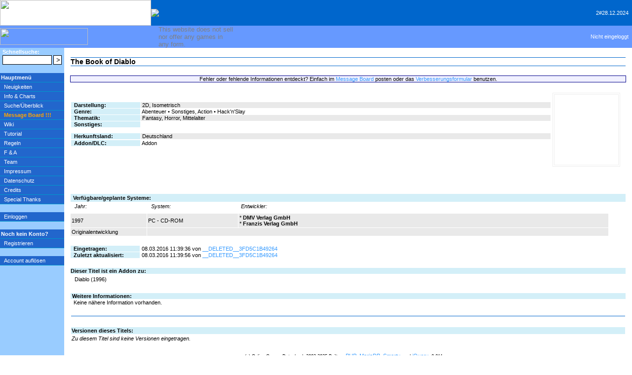

--- FILE ---
content_type: text/html; charset=utf-8
request_url: https://ogdb.eu/index.php?section=title&titleid=39056
body_size: 2833
content:
<!--

<!DOCTYPE html PUBLIC "-//W3C//DTD XHTML 1.0 Strict//EN"
        "http://www.w3.org/TR/xhtml1/DTD/xhtml1-strict.dtd">
/-->
<html>

<head>
<meta http-equiv="Content-Type" content="text/html; charset=utf-8">
  <META NAME="Reply-to" CONTENT="administration@ogdb.eu">
  <META NAME="Description" CONTENT="Alles zu The Book of Diablo in der OGDB">
  <META NAME="Keywords" CONTENT="The Book of Diablo, DMV Verlag GmbH, Franzis Verlag GmbH">
        <META NAME="robots" CONTENT="index,follow,archive">
    <META NAME="revisit-after" CONTENT="7 days">
  <title>OGDB - The Book of Diablo (1997)</title>
<link rel="shortcut icon" href="https://ogdb.eu/ogdbsearchplugin.ico" />
<link rel="stylesheet" href="css/blue.css" type="text/css">
<link rel="stylesheet" href="css/global.css" type="text/css">

<script type="text/javascript">
function confirmDelete(node)
{
    var reason = prompt("Grund f\u00fcr die L\u00f6schung?");

    if (null !== reason)
    {
        node.href += '&reason=' + reason;
        return true;
    }
    else
    {
        return false;
    }
}

function confirmLock(node)
{
    var reason = prompt("Grund f\u00fcr die Sperre?");

    if (null !== reason)
    {
        node.href += '&reason=' + reason;
        return true;
    }
    else
    {
        return false;
    }
}

function verifyAll(node)
{
    var verifyall = confirm("Auch Unterelemente verifizieren?");

    if (verifyall)
    {
        node.href += '&verifyall=1';
        return true;
    }
    else
    {
        return true;
    }
}

</script>

</head>
<body>


<table border="0" width="100%" cellspacing="0" cellpadding="0">
<tr>

<td width="306"><a href="https://ogdb.eu/index.php"><img border="0" src="./system/logo_blue_oben.gif" width="306" height="52" /></a></td>  

<td class="color4"><img border="0" src="./system/ogdb_games.png"></td>

<td class="color4" colspan="3"><div align="right" id="nav_b">2#28.12.2024&nbsp;&nbsp;</div></td>
</tr><tr>
<td width="178" class="color3"><a href="https://ogdb.eu/index.php"><img border="0" src="./system/logo_blue_unten.gif" width="178" height="34"></a></td>


<td class="color3" style="font-family: Verdana, Helvetica, Arial, sans-serif; font-weight: normal; color: grey; padding-left: 15px; font-size: 13px;" width="152">
    This website does not sell nor offer any games in any form.
</td>
<td class="color3"><div align="right" id="nav_b">Nicht eingeloggt&nbsp;&nbsp;
</div>
</td>
</tr>
</table>
<table border="0" cellpadding="0" cellspacing="0" width="100%" height="100%">
<tbody><tr>
<td valign="top" class="color2">
<table width="130" cellspacing="0" cellpadding="0" border="0">
<tbody><tr><td>


<div class="menue"> 
<form action="https://ogdb.eu/index.php" method="GET"> 
<input type="hidden" value="simplesearchresults" name="section"> 
 
<div id="nav_b"><strong>Schnellsuche:</strong><br /> 
<input type="text" style="width: 100px;" name="searchstring" maxlength="256" class="inputtext" /> <input type="submit" style="width:17px; padding-left:5px;" value="&gt;" class="inputtext" /> 
</div> 
<input type="hidden" value="AND" name="how"> 
</form> 

<dl> 
<dt>Hauptmen&uuml;</dt> 
<dd><a href="https://ogdb.eu/index.php?section=news">Neuigkeiten</a></dd>
<dd><a href="https://ogdb.eu/index.php?section=charts">Info &amp; Charts</a></dd> 
<dd><a href="https://ogdb.eu/index.php?section=titleslist&amp;show=number">Suche/&Uuml;berblick</a></dd> 
 
<dd><a href="http://forum.blood-is-red.de" style="color: orange; font-weight: bold;" target="_blank">Message Board !!!</a></dd>
<dd><a href="http://www.blood-is-red.de/mw/" target="_blank">Wiki</a></dd>
<dd><a href="http://www.blood-is-red.de/mw/index.php/OGDB" target="_blank">Tutorial</a></dd> 
<dd><a href="https://ogdb.eu/index.php?section=rules">Regeln</a></dd> 
<dd><a href="https://ogdb.eu/index.php?section=faq">F &amp; A</a></dd> 
<dd><a href="https://ogdb.eu/index.php?section=team">Team</a></dd>
<dd><a href="https://ogdb.eu/index.php?section=impressum">Impressum</a></dd>
<dd><a href="https://ogdb.eu/index.php?section=gdpr">Datenschutz</a></dd>
<dd><a href="https://ogdb.eu/index.php?section=credits">Credits</a></dd>
<dd><a href="https://ogdb.eu/index.php?section=specialthanks">Special Thanks</a></dd>

</dl> 

 
<dl>
    <dd><a href="https://ogdb.eu/index.php?section=login">Einloggen</a></dd>
</dl>
<dl> 
<dt>Noch kein Konto?</dt> 
<dd><a href="https://ogdb.eu/index.php?section=rules&registration=yes">Registrieren</a></dd>
</dl>

<dl>
    <dd><a href="https://ogdb.eu/index.php?section=accountdelete">Account aufl&ouml;sen</a></dd>
</dl>
</div> 

</td></tr>
</tbody></table>
</td>

<td width="40">&nbsp;&nbsp;&nbsp;</td>

<td width="100%" valign="top">&nbsp;

<table border="0" width="100%" cellspacing="1" cellpadding="0">
<tr>
<td class="thead" width="100%">
The Book of Diablo
</td></tr></table>

<br />
<table style="border: 1px solid darkblue;" bgcolor="#F0F0FF" width="100%" bordercolor="black" border="0" cellpadding="0" cellspacing="0">
<tr>
<td class="tnorm" align="center" >Fehler oder fehlende Informationen entdeckt? Einfach im 
<span id="ta"><a target="_blank" href="http://forum.blood-is-red.de">Message Board</a></span>
posten oder das 
<span id="ta"><a href="https://ogdb.eu/index.php?section=titleimprove&titleid=39056">Verbesserungsformular</a></span>
 benutzen.</td>
</tr>
</table>

<br />
<table border="0" width="100%" cellpadding="0" cellspacing="1">
<tr>
<td width="*" valign="top">

    <table border="0" width="100%" cellpadding="0" cellspacing="1">
  <tr style=""><td>&nbsp; </td></tr>
  </table>
  
<table border="0" width="100%" cellpadding="0" cellspacing="1">
    <tr>
        <td class="tboldc" width="140">&nbsp; Darstellung:</td>
        <td class="tnormg" width="*">&nbsp;2D, Isometrisch</td>
    </tr>
    <tr>
        <td class="tboldc" >&nbsp; Genre:</td>
        <td class="tnorm" width="*">&nbsp;Abenteuer • Sonstiges, Action • Hack'n'Slay</td>
    </tr>

    <tr>
        <td class="tboldc" >&nbsp; Thematik:</td>
        <td class="tnormg" width="*">&nbsp;Fantasy, Horror, Mittelalter</td>
    </tr>
    <tr>
        <td class="tboldc" >&nbsp; Sonstiges:</td>
        <td class="tnorm" width="*">&nbsp;</td>
    </tr>
</table>

<table border="0" width="100%" cellpadding="0" cellspacing="1" style="margin-top: 10px;">
<tr>
<td class="tboldc" width="140">&nbsp; Herkunftsland:</td>
<td class="tnormg" width="*">&nbsp;Deutschland</td>
</tr>
<tr>
<tr>
<td class="tboldc" width="140">&nbsp; Addon/DLC:</td>
<td class="tnorm" width="*">
&nbsp;Addon
</td>
</tr>
</table>
  
</td>
<td valign="top" align="right" width="150">

<table style="padding: 0; margin: 0; float: left;">
                       <tr>
                           <td style="border: 4px double #EEE; width: 127px; height: 150px; text-align: center; color: #DDD; font-style: italic;">
                                <br />
                           </td>
                       </tr>
                       <tr>
                           <td style="height: 13px; font-size: 11px; text-align: center; color: #555555">&nbsp;</td>
                       </tr>
                       <tr style = "height: 13px; display: block; font-size: 11px;">
                           <td>
                               &nbsp;
                           </td>
                       </tr>
                   </table>

</td>
</tr>
</table>
<br />
<table border="0" width="100%" cellpadding="2" cellspacing="1">
<tr>
<td colspan="4" class="tboldc">&nbsp;Verf&uuml;gbare/geplante Systeme:</td>
</tr>

<tr style="font-style: italic;">
<td class="tnorm" width="40">&nbsp;&nbsp;Jahr:</td>
<td class="tnorm" width="180">&nbsp;&nbsp;System:</td>
<td class="tnorm" width="*">&nbsp;Entwickler:</td>
<td class="tnorm" width="20"></td>
</tr>

    <tr>
  <td colspan="4" height="5"></td>
  </tr>
  <tr>
  <td class="tnormg">1997</td>
  <td class="tnormg">PC - CD-ROM
  </td>
  <td class="tnormg">* <span id="ta2"><a href="index.php?section=company&companyid=2919"><b>DMV Verlag GmbH</b></a></span><br />* <span id="ta2"><a href="index.php?section=company&companyid=7935"><b>Franzis Verlag GmbH</b></a></span></td>
  <td class="tnorm" width="30">
    </td>
  </tr>
   <tr>
   <td width="150" class="tnormg">
      Originalentwicklung 
      
         
   </td>
  <td colspan="2" class="tnormg" style="padding: 3px;">
    <div style="padding: 5px;"></div></td>
  <td class="tnorm" width="30">
    </td>
  </tr>
   
</table>
<br />
<table border="0" width="100%" cellpadding="0" cellspacing="1">
<tr>
<td class="tboldc" width="140">&nbsp; Eingetragen:</td>
<td class="tnorm" width="*">&nbsp;08.03.2016 11:39:36 von <span id="ta"><a href="/index.php?section=userdetails&userid=3170">__DELETED__3FD5C1B49264 </a></span></td>
</tr>
<tr>
<td class="tboldc" >&nbsp; Zuletzt aktualisiert:</td>
<td class="tnorm" width="*">&nbsp;08.03.2016 11:39:56 von <span id="ta"><a href="/index.php?section=userdetails&userid=3170">__DELETED__3FD5C1B49264 </a></span></td>
</tr>
</table>
<br />



    <table border="0" width="100%" cellpadding="0" cellspacing="1">
    <tr class="tboldc">
            <td>Dieser Titel ist ein Addon zu:</td>
        </tr>
            <tr>
        <td>&nbsp;
           
        <span id="ta2"><a href="https://ogdb.eu/index.php?section=title&titleid=483">
        Diablo (1996)
        </a></span>
        </td>
        </tr>
        </table>
    <br />

<table border="0" width="100%" cellpadding="0" cellspacing="1">
<tr class="tboldc">
<td>&nbsp;Weitere Informationen:</td>
</tr>
<tr>
<td class="tnorm">&nbsp;
Keine n&auml;here Information vorhanden.
</td>
</tr>
</table>
<br />
<table border="0" width="100%" cellpadding="0"><tr><td class="tline" width="100%">&nbsp;</td></tr></table>

<div class="versions">
            <table width="100%" border="0">
            <tbody>
                <tr class="tboldc">
                    <td class="tablehead" colspan="4">Versionen dieses Titels:</td>
                </tr>
                <tr class="discription" colspan="4">
                    <td class="year">Zu diesem Titel sind keine Versionen eingetragen.</td>
                </tr>
            </tbody>
        </table>
    







<br>
<table border="0" width="100%" cellpadding="0"><tr><td class="tnorm" width="100%">
<center>
<span style="font-size: 7pt;">(c) Online Games-Datenbank 2003-2025 Built on
    <span style="font-size: 7pt;" id="ta"><a target="_blank" href="https://php.net">PHP</a></span>,
    <span style="font-size: 7pt;" id="ta"><a target="_blank" href="https://mariadb.org/">MariaDB</a></span>,
    <span style="font-size: 7pt;" id="ta"><a target="_blank" href="https://www.smarty.net">Smarty</a></span>, and
    <span style="font-size: 7pt;" id="ta"><a target="_blank" href="https://jquery.com">jQuery</a></span>, 0.011 sec
<br />
    This website does not sell nor offer any games in any form.
<br />
Bitte beachten Sie die <span style="font-size: 7pt;" id="ta"><a href="https://ogdb.eu/index.php?section=disclaimer">rechtlichen Hinweise</a></span> sowie unsere <span style="font-size: 7pt;" id="ta"><a href="https://ogdb.eu/index.php?section=gdpr">Datenschutzerklärung</a></span>
</center></td></tr></table>
<br>
<!-- SPACER RECHTS-->
</td>
<td width="40">&nbsp;&nbsp;&nbsp;</td></tr></table>
</body>
</html>


--- FILE ---
content_type: text/css
request_url: https://ogdb.eu/css/blue.css
body_size: 478
content:
body { background: #FFF; margin: 0px 0px 0px 0px;}

/* Settings for Blue */

td.color1 { background: #26C; }
td.color2 { background: #9CF; }
td.color3 { background: #69F; }
td.color4 { background: #06C; }
td.color5 { background: #D3EFF8; }

#nav_a { border-bottom: solid #09C 1px; }

#ta     a{color: #39F; } 

.tline  { border-top: solid #06C 1px; }
.thead  { border-top: solid #06C 1px; border-bottom: solid #06C 1px; }
.tboldc { background: #D3EFF8; }
.tnormc { background: #D3EFF8; }
.twide  { background: #D3EFF8; }

.srchhover {background: #D3EFF8!important;}

.active {border: solid #D3EFF8 1px;}

/* General Menu Text Settings*/

#nav_a { font-family: Verdana, Helvetica, Arial, sans-serif, "MS sans serif"; font-weight: normal; font-size: 11px; padding: 2px; margin: 1px; line-height: 14px; color: #FFF; }
#nav_a a{font-family: Verdana, Helvetica, Arial, sans-serif, "MS sans serif"; color: #fff; text-decoration: none; } 
#nav_a a:hover { text-decoration: underline; }

#nav_b { font-family: Verdana, Helvetica, Arial, sans-serif, "MS sans serif"; font-weight: normal; text-decoration: none; padding: 1px; padding-left: 5px; font-size: 11px; line-height: 14px; color: #FFF;}

#nav_c { font-family: Verdana, Helvetica, Arial, sans-serif, "MS sans serif"; font-weight: normal; font-size: 11px; padding: 2px; margin: 1px; line-height: 14px; color: #FFF; }
#nav_c a{font-family: Verdana, Helvetica, Arial, sans-serif, "MS sans serif"; color: #fff; text-decoration: none; } 
#nav_c a:hover { text-decoration: underline; }


/*Text Settings Allgemein*/

td.color6 { font-size: 11px; background: #E9E9E9; }

.thead  { font-family: Verdana, Helvetica, Arial, sans-serif, "MS sans serif"; font-stretch: wider; font-weight: bold; font-size: 14px; color: #000; }
.tbold  { font-family: Verdana, Helvetica, Arial, sans-serif, "MS sans serif"; font-weight: bold; font-size: 11px; color: #000; }
.tboldc { font-family: Verdana, Helvetica, Arial, sans-serif, "MS sans serif"; font-weight: bold; font-size: 11px; color: #000; }
.tboldg { font-family: Verdana, Helvetica, Arial, sans-serif, "MS sans serif"; font-weight: bold; font-size: 11px; color: #000; background: #E9E9E9; }
.tnormg { font-family: Verdana, Helvetica, Arial, sans-serif, "MS sans serif"; font-weight: normal; font-size: 11px; color: #000; background: #E9E9E9; }
.tnorm  { font-family: Verdana, Helvetica, Arial, sans-serif, "MS sans serif"; font-weight: normal; font-size: 11px; color: #000; }
.tnormc { font-family: Verdana, Helvetica, Arial, sans-serif, "MS sans serif"; font-weight: normal; font-size: 11px; color: #000; }
.twide  { font-family: Verdana, Helvetica, Arial, sans-serif, "MS sans serif"; font-stretch: wider; font-weight: bold; font-size: 11px; color: #000; }
#ta2    a{font-family: Verdana, Helvetica, Arial, sans-serif, "MS sans serif"; font-weight: normal; font-size: 11px; color: #000; text-decoration: none; } 
#ta2    a:hover { text-decoration: underline; }
#ta     a{font-family: Verdana, Helvetica, Arial, sans-serif, "MS sans serif"; font-weight: normal; font-size: 11px; text-decoration: none; } 
#ta     a:hover { text-decoration: underline; }
.inputbutton {border: solid black 1px; color: black; background-color: white; font-weight: bold;}
.inputtext {border: solid black 1px; color: black; background-color: white;}
.inputarea {border: solid black 1px; color: black; background-color: white;}

.regioncolor {
    color: #3399FF;
    border-bottom: 1px solid #3399FF;
}

.menue {
    background-color:#99CCFF;
    width:130px;
}

.menue dd, .menue dt {
    background-color:#2266CC;
    color: #FFFFFF;
    font-family: Verdana,Helvetica,Arial,sans-serif,"MS sans serif";
    font-size: 11px;
    font-weight: normal;
    line-height: 14px;
    border-bottom:solid 1px #0099CC;
}



--- FILE ---
content_type: text/css
request_url: https://ogdb.eu/css/global.css
body_size: 991
content:
    .imageinfo {
        position: absolute;
        overflow: hidden;
        height:14px;
        border:0px solid #000000;
        width: 35px;
        padding-left: 2px;
        padding-top: 0px;
        text-align: left;
        font-family: Tahoma, Times, Arial;
    }
        
    .imageinfohover {
        position: absolute;
        overflow: hidden;
        height: auto;
        border: 1px dotted #000000;
        min-width:220px;
        width: auto;
        background-color: #FFFFFF;
        padding-left: 2px;
        padding-top: 0px;
        text-align: left;
        font-family: Tahoma, Times, Arial;
        z-index: 25;
    }
    
.menue dl {
    margin-bottom: 16px;
    margin-top: 16px;
}
    
.menue dd { 
    padding:2px 2px 2px 8px;
    margin:0;
    
}

.menue dt {
    padding:2px;
    font-weight:bold;
}

.menue a, .menue a:visited, .menue a:active { 
    color:#FFFFFF; text-decoration:none;
}

.menue a:hover { 
    color: #FFFFFF; text-decoration:underline; 
}

.improveinfo a, .improveinfo a:visited {
  color:red;
  text-decoration:none;  
}
.improveinfo a:hover {
  color:red;
  text-decoration:underline;  
}

.inforight {  
  text-align:right;
  float:right;
  margin:2px 5px;
}

.infoleft {
  text-align:left;
  margin:2px 15px;   
}

.inforight, .infoleft {
  font-family: Verdana;  
  color:#666666;
  font-size:10px;
  padding:0;
  font-weight:normal;  
}

.region {
    padding-top: 20px;
    text-align: left;
    font-weight: bolder;
    font-size: 13px;
    font-family:Verdana, Arial, Helvetica, sans-serif;
}

.tbsearch {
    font-family:Verdana, Arial, Helvetica, sans-serif;
    font-size:11px;
    border-collapse:collapse;  
}
.tbsearch td {
    padding:3px 0 3px 3px;
    vertical-align:top;
}

.tbinfocharts td {
    padding:1px 0px 1px 3px;
    margin-top:0;
}

.tbinfocharts td p {
    margin:0px 5px 2px;
}

/* Style f�r die Versionen in der Titelansicht */

.versions td {font-family:Verdana, Arial, Helvetica, sans-serif; font-size: 11px; vertical-align:top;}

.tablehead {
color:#000000;
font-size:11px;
font-weight:bold;
}
.discription td {
font-style:italic;
}

.region {
    padding-top: 15px;
    text-align: left;
    font-weight: bolder;
    font-size: 13px;
    font-family:Verdana, Arial, Helvetica, sans-serif;
}

.bold { font-weight:bold; }

.versiontitle {
width:auto;
font-weight: bold;
}
.versionpublisher {padding-left:5px;}
.compilationbonus { padding-top:5px; padding-left:10px; }

.year { width:40px;}
.version { width:auto; }
.system { width: 180px;}
.symbol { width: 95px;}

.spcompi { text-decoration:underline; font-style:italic; }

#tbmessagelist {
  border-collapse:collapse;    
}

#tbmessagelist td {
  padding: 2px 0;  
}

.filtermenu td {
    width:100px;
}

#genre {
    font-family:Verdana, Arial, Helvetica, sans-serif; font-size: 11px;
    border-top:1px solid grey;
    border-bottom:1px solid grey;
    margin-top:10px;
    min-width:780px;

}

#genre div {
    width: 256px;
    
}

#genre ul {
    margin:0 0 10px 10px;
    padding:0;
}

#genre input {
    margin:0 5px 0 0;
    
}

.genreHeadlines {
    margin:15px 0 0 0;
    padding:0;
    font-weight:bold;
    background-color:#E7E7E7;
}

    div.tooltip {outline:none;text-decoration:none;}
    div.tooltip strong {line-height:20px;}
    div.tooltip > div 
    {
      text-align:left;
      font-size:9px;
	    width:230px;
	    padding: 5px;
	    margin-top: 12px;
	    margin-left: -60px;
	    opacity: 0;
	    visibility: hidden;
	    z-index: 10;	   
	    position: absolute;

	    font-family: Arial;
	    font-size: 11px;
	    font-style: normal;  
        	    
	    -webkit-border-radius: 3px;
	    -moz-border-radius: 3px;
	    -o-border-radius: 3px;
	    border-radius: 3px;
	    
	    
        -webkit-box-shadow: 2px 2px 2px #999;
	    -moz-box-shadow: 2px 2px 2px #999;		
	    box-shadow: 2px 2px 2px #999;	    
	    
	    -webkit-transition-property:opacity, margin-top, visibility, margin-left;
	    -webkit-transition-duration:0.4s, 0.3s, 0.4s, 0.3s;  
	    -webkit-transition-timing-function: ease-in-out, ease-in-out, ease-in-out, ease-in-out;
	
	    -moz-transition-property:opacity, margin-top, visibility, margin-left;
	    -moz-transition-duration:0.4s, 0.3s, 0.4s, 0.3s;  
	    -moz-transition-timing-function: ease-in-out, ease-in-out, ease-in-out, ease-in-out;
	
	    -o-transition-property:opacity, margin-top, visibility, margin-left;
	    -o-transition-duration:0.4s, 0.3s, 0.4s, 0.3s;  
	    -o-transition-timing-function: ease-in-out, ease-in-out, ease-in-out, ease-in-out;
	
	    transition-property:opacity, margin-top, visibility, margin-left;
	    transition-duration:0.4s, 0.3s, 0.4s, 0.3s;  
	    transition-timing-function: ease-in-out, ease-in-out, ease-in-out, ease-in-out;
    }
    
	div.tooltip:hover > div
	{
		opacity: 1;
		text-decoration:none;
		visibility: visible;
		overflow: visible;
		display: inline;
	}
 div.tooltip > div > p {
    margin:7px 0;
 }
